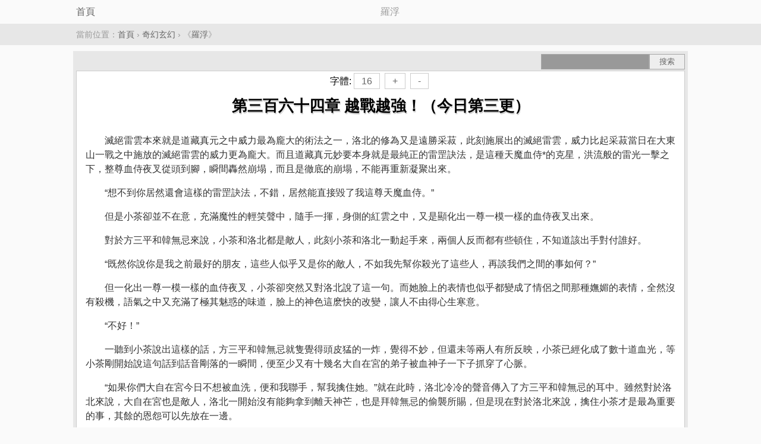

--- FILE ---
content_type: text/html; charset=UTF-8
request_url: https://big5.mianfeixiaoshuoyueduwang.com/book/21/14697.html
body_size: 8452
content:
<!DOCTYPE html>
<html>
<head>
<meta charset="utf-8" />
<meta name="viewport" content="width=device-width, initial-scale=1.0, user-scalable=no" />
<meta name="format-detection" content="telephone=no" />
<meta name="applicable-device" content="pc,mobile" />
<meta name="keywords" content="第三百六十四章 越戰越強！（今日第三更）,羅浮,羅浮 第三百六十四章 越戰越強！（今日第三更）" />
<meta name="description" content="羅浮,第三百六十四章 越戰越強！（今日第三更）,簡介:滅絕雷雲本來就是道藏真元之中威力最為龐大的術法之一，洛北的修為又是遠勝采菽，此刻施展出的滅絕雷雲，威力比起采菽當日在大東山一戰之中施放的滅絕雷雲的威力更為龐大。而且道藏真元妙要本身..." />
<title>第三百六十四章 越戰越強！（今日第三更） - 羅浮 - 免費小說閱讀網</title>
<link rel="amphtml" href="https://big5.mianfeixiaoshuoyueduwang.com/amp/book/21/14697.html" />
<style type="text/css">
body { margin:0 auto; font:1em/150% STHeiti-Light, 'Hiragino Sans GB', 'Microsoft Yahei',Arial, Helvetica, sans-serif; background-color:#fafafa; text-align:center; }
.red{color:red;}
ul{ margin:0px; padding:0px;}
ul li{ margin:0px; padding:0px; padding: 0; list-style: none; }
.l { float:left; }.r { float:right; }.c { clear:both; }
a { color: #666; text-decoration: none; }
a:hover { text-decoration: underline; color:#F00; }
.wrapper { background-color:#e7e7e7; padding:5px; margin:10px auto; max-width:1024px;}
.topbar { padding:8px 6px; margin: 0 auto; max-width:1024px;}
.topbar h1 { font-size:1.3em; margin:0px; white-space: nowrap; padding:0px; font-weight: 400; }
.breadcrumb { margin: 0px 0; text-align: left; padding:6px 0px; background-color:#e7e7e7; font-size: 0.9em; }
.row{max-width:1024px; margin: 0 auto;color:#999;}
.nav { margin: 0px 0; text-align: center; padding:6px 0px; background-color:#e7e7e7; font-size: 0.9em; }
.nav a {  padding: 4px 5px; margin:5px 1px; color: #666;}.nav a:hover { color: #F00; }
.nav a.current { background: #cc181e; color: #fff;}
.nav li { display: inline-block;}
.search { background-color:#e7e7e7; height:28px; position:relative;}
.search form { display:block; margin:0px; padding:0px; font-size:12px; }
.search .search_input { display: block; position:absolute; top:0px; right:60px; padding:0px; margin:0px;width:180px;height:24px; background-color: #999; border-radius: 0px; border:#A7A7A7 1px solid; }
.search .search_input:focus { background-color:#fcfcfc; color: #6a6f75; }
.search .search_submit { position:absolute; top:0px; right:0px; border-radius: 0px; cursor:pointer; height:26px; width:60px; background:#eee; display:inline-block; padding:0 12px; vertical-align:middle; border:#A7A7A7 1px solid; color:#666; }
a.button {border-radius: 0px; padding:4px 12px; margin:4px; border:1px solid #ccc; background-color:#FFF; text-align:center; color:#666; text-decoration: none; }
a.button:hover{color:#F00;}
.footer { clear:both; border-top:1px solid #CCC; color:#999; background:#ececec; padding:0px 0px 0px 0px; margin:10px 0px 0px 0px;text-align:center; }
.footer p { padding:15px; margin:0px;}
.content{margin:0px; padding:5px; border:1px solid #CCC; background-color:#FFF;}
.content  p {text-indent: 2em; line-height:150%; text-align: left;}
#content { background-color:#FFF; padding:10px; color:#333; overflow:hidden;word-wrap:break-word;}
#content  p {text-indent: 2em; line-height:150%;}
.box { border:1px solid #ccc; margin:1px; background-color: #FFF; text-align:left; padding:0px;}
.nlist_page { height: 24px; line-height: 24px; padding: 12px 0; background-color:#FFF; }
.nlist_page p { text-align: center; color: #07b9c2; margin: 0; padding: 0; display:block; height:24px; line-height:24px; }
.nlist_page p.grey { color: #bfbfbf; margin: 0; padding: 0; }
.nlist_page .page_dir { position: relative; border-right: 1px solid #ececec; border-left: 1px solid #ececec; -webkit-tap-highlight-color: rgba(0, 0, 0, 0); }
.nlist_page .page_dir .page_arrow { display: inline-block; margin-left: 5px; border-color: #07b9c2 transparent transparent; border-style: solid dashed dashed; border-width: 5px 5px 0; font-size: 0; line-height: 0; width: 0; height: 0; vertical-align: 3px; }
.nlist_page .page_select { position: absolute; top: 0; left: 0; width: 100%; opacity: 0; text-align: center; }
.nlist_page select { margin: 0; line-height: 1.2; font-family: inherit; font-size: inherit; font-style: inherit; font-weight: inherit; }
.nlist_page .page_last { width:32%; float:left; }
.nlist_page .page_dir { width:32%; float:left; }
.nlist_page .page_next { width:32%; float:left; }
.page_next a { color: #07b9c2; text-decoration:none; }
.page_last a { color: #07b9c2; text-decoration:none; }
.page_dir a { color: #07b9c2; text-decoration:none; }
h1.title1 { margin:0px 0px 0px 0px; padding:10px 0px 0px 0px; font-size:26px; line-height:40px; color:#000; font-family: Microsoft Yahei, verdana; z-index: 1; display: block; text-align: center; text-shadow: #F3F3F3 1px 1px 0px, #B2B2B2 1px 2px 0; }
</style>

</head>
<body itemscope="itemscope" itemtype="http://schema.org/WebPage">
<div class="topbar">
<div class="row">
<a href="/" class="l" itemprop="url">首頁</a>
<span itemprop="name">羅浮</span>
</div>
</div>

<div class="breadcrumb" itemprop="breadcrumb">
<div class="row">當前位置：<a href="/">首頁</a> &rsaquo; <a href="/category/1.html">奇幻玄幻</a> &rsaquo; 《<a href="/book/21/">羅浮</a>》</div>
</div>

<div class="wrapper">
<div class="search">
<form method="get" action="/index.php" name="search" class="r">
<input type="hidden" name="c" value="book" />
<input type="hidden" name="a" value="search" />
<input type="text" size="12" name="keywords" value="" class="search_input c3" />
<input type="submit" value="搜索" class="search_submit" />
</form>
</div>
<div class="content" itemscope="itemscope" itemtype="http://schema.org/Article">
<div class="p10 tc">
字體:<a href="javascript:changefs('16')" class="button">16</a><a href="javascript:changefs('+')" class="button">+</a><a href="javascript:changefs('-')" class="button">-</a>
</div>
<h1 class="title1" itemprop="headline">第三百六十四章 越戰越強！（今日第三更）</h1>

<div id="content" itemprop="articleBody">
<p></p><p>滅絕雷雲本來就是道藏真元之中威力最為龐大的術法之一，洛北的修為又是遠勝采菽，此刻施展出的滅絕雷雲，威力比起采菽當日在大東山一戰之中施放的滅絕雷雲的威力更為龐大。而且道藏真元妙要本身就是最純正的雷罡訣法，是這種天魔血侍*的克星，洪流般的雷光一擊之下，整尊血侍夜叉從頭到腳，瞬間轟然崩塌，而且是徹底的崩塌，不能再重新凝聚出來。</p><p>“想不到你居然還會這樣的雷罡訣法，不錯，居然能直接毀了我這尊天魔血侍。”</p><p>但是小茶卻並不在意，充滿魔性的輕笑聲中，隨手一揮，身側的紅雲之中，又是顯化出一尊一模一樣的血侍夜叉出來。</p><p>對於方三平和韓無忌來說，小茶和洛北都是敵人，此刻小茶和洛北一動起手來，兩個人反而都有些頓住，不知道該出手對付誰好。</p><p>“既然你說你是我之前最好的朋友，這些人似乎又是你的敵人，不如我先幫你殺光了這些人，再談我們之間的事如何？”</p><p>但一化出一尊一模一樣的血侍夜叉，小茶卻突然又對洛北說了這一句。而她臉上的表情也似乎都變成了情侶之間那種嫵媚的表情，全然沒有殺機，語氣之中又充滿了極其魅惑的味道，臉上的神色這麽快的改變，讓人不由得心生寒意。</p><p>“不好！”</p><p>一聽到小茶說出這樣的話，方三平和韓無忌就隻覺得頭皮猛的一炸，覺得不妙，但還未等兩人有所反映，小茶已經化成了數十道血光，等小茶剛開始說這句話到話音剛落的一瞬間，便至少又有十幾名大自在宮的弟子被血神子一下子抓穿了心脈。</p><p>“如果你們大自在宮今日不想被血洗，便和我聯手，幫我擒住她。”就在此時，洛北冷冷的聲音傳入了方三平和韓無忌的耳中。雖然對於洛北來說，大自在宮也是敵人，洛北一開始沒有能夠拿到離天神芒，也是拜韓無忌的偷襲所賜，但是現在對於洛北來說，擒住小茶才是最為重要的事，其餘的恩怨可以先放在一邊。</p><p>“好！”</p><p>方三平和韓無忌這兩個老不死今日也是被逼到了絕處，聽到洛北這麽說，兩個人頓時狠狠的一咬牙，用力的點了點頭。</p><p>小茶眼下的實力，很顯然已經不是他們所能對付的。而且小茶的神光血影*，也隻有雲鶴子和洛北的七巧彌天鎮這類的術法才能遏製，而且大自在宮的人都並不擅長雷罡的訣法，對付小茶這樣的人可以說是有著天然的劣勢。</p><p>數十道綠色的華光擊向了小茶，與此同時，方三平的頭頂也再次冒出藍色的華光，顯現出了一尊真水神君。</p><p>這次方三平和韓無忌可以說是真的拚了老命，這兩道極耗真元的術法再次一發出來，兩個人的臉色就像一下子老了幾歲，這樣劇烈的動用真元力量，對兩個元嬰已經開始衰敗的老不死來說，也是極耗壽元，但是此刻兩個人卻已經根本無法去考慮自己壽元的事，隻想將小茶擊殺。</p><p>“怎麽，想依多為勝麽？”</p><p>“這魔女的鬥法經驗怎麽如此豐富！”原本在方三平和韓無忌的計算之中，這兩道術法隻是一個引子，隻要洛北的七巧彌天鎮一發，將小茶略微禁錮住，兩個人就會發出攻擊力更為強大的術法，但是讓兩人沒有想到的是，小茶卻似乎一下子就判斷出了他們的想法，數十條血影直接遠遠的散開，混在上百條血神子之中，在大自在宮之中不停的飛掠，時不時的帶起一道血光。</p><p>“她恐怕是在被魔氣侵襲的同時，傳繼了幽冥血魔的部分記憶，假以時日，她恐怕要成為第二個幽冥血魔！”</p><p>方三平和韓無忌瞬間就想到了可能的原因，而這個可能的原因，更是讓兩個人的身體越發的冰冷。</p><p>“紫雷破神錐！”</p><p>洛北的眼中卻閃過了決然的神色，隨著一股強大的法力波動從他的身上散發開來，整個天空之中，瞬間又布滿了無數的紫色雷光，瞬間結成了成千上萬道紫色的長梭，拖著長長的焰尾，幾乎籠罩了整個大自在宮的天空。</p><p>“她的魔氣和力量，怎麽不見消耗，反而是越來越強？”</p><p>“你居然這麽狠心？不過你還是不是我的對手。”鋪天蓋地的紫光雷錐的打擊下，至少有數十條血神子被直接打散，小茶化出的數十條血影之中，也有小半被擊中，冒出了被燙到一般的青煙。但是小茶傳出的聲音之中，卻依舊是帶著那種嘲諷的口吻。</p><p>原本洛北心中也無比清楚，以小茶的那幾套功法，即便是聯合了方三平和韓無忌這兩個大自在宮的老不死，想要很快占據壓倒性的優勢也是不可能的。所以洛北才提出和方三平、韓無忌聯手。此刻他也是抱著對敵祁連連城的想法，想著不管小茶會的幽冥血魔的兩套功法和涅槃夜叉伏魔經是何等的神妙，小茶的真元力量也不可能是無窮無盡，隻要小茶真元耗到一定的程度，自己就有機會將她擒住。</p><p>但是就在此時數十條血影重新聚攏，現出小茶的身影之時，洛北卻感覺出來，小茶身上散發出的魔氣和法力波動，似乎反而更為的強烈。</p><p>而且洛北看到，小茶的頭頂上方，竟然是慢慢凝出了一片驚心動魄的血紅，兩丈見方，赫然是一個血浪翻滾的血池。</p><p>“天魔血池！”一看到小茶頭頂上方形成的這片血池，方三平和韓無忌頓時又發出了一聲驚叫聲。</p><p>“喀嚓！”</p><p>一片片水晶般的華光瞬間在小茶的身周湧起，洛北雖然聽到了方三平和韓無忌的驚呼，但卻不知道這天魔血池是何等樣的東西，眼見小茶重新現出身影，他的七巧彌天鎮便頓時發動。</p><p>隻見小茶周圍的空間如同結成堅冰一般，朝著小茶猛烈的擠壓過去，之前雲鶴子也對小茶施放過這道七巧彌天鎮的術法，成功的將小茶禁錮住，但是此刻不見小茶有任何的動作，浮於她頭頂的血池便劇烈的翻滾起來，發出一條條實質般的華光，竟然是硬生生的將那些朝著她擠壓過來水晶般華光全部擋住。</p><p>“嗤”！</p><p>小茶的身影在這團血池的保護下，毫無停留的掠出了數十丈，避過了洛北的一道無形劍氣。</p><p>“這天魔血池，是什麽術法？”一擊落空之下，洛北馬上轉頭看著方三平和韓無忌問道。</p><p>“這天魔血池是用真元和血氣凝聚、祭煉出來的東西，不是一般的術法，反倒像是一件法寶！”方三平和韓無忌還未來得及回答洛北，月隱便已經急促的對洛北解釋道：“就像血神子一樣，這天魔血池不會消散，隻要吸收了更多的真元和氣血，力量便會更加的強大，非但有強大的防護力量，而且還能修複血神子和自身的損傷，甚至這天魔血池，還可以給自身補充真元！”</p><p>“啊！”</p><p>月隱還沒有說完，韓無忌卻發出了一聲近乎瘋狂的尖叫，揮手打出了一道金黃色的華光，瞬間化成了一個一丈來高的大鼎。</p><p>這個大鼎是一個雙耳圓身的三足鼎，除了三足上布滿玄奧的符籙之外，通體不見任何的花紋，卻是布滿一個個疙瘩般的突起，這一個個的疙瘩都閃著晶瑩的黃光，使得整個大鼎如同是由一顆顆黃色的寶石堆砌而成的一般。</p><p>這個大鼎一祭出來，一股極其濃厚的金鐵之氣和陽罡之氣便馬上充斥了整個天地。</p><p>“魔女！受死！”</p><p>一祭出這個大鼎，韓無忌便是瘋狂的一聲大吼，同時伸手一揮，一道真元印在了這個黃晶堆砌般的大鼎之上。</p><p>大自在宮是一個實力強橫，甚至可以和蜀山一校長短的大派，即便是陳青帝等人不在，必定也是有些本錢的。</p><p>這個大鼎名為陽澤神鼎，是大自在宮的上代高人用陽丁真金和雷澤神砂煉製成的純陽至寶，尋常也是一件可以破除陰戾術法的強*寶，而若是一下自爆開來，威力便是極其的強大，隻是這件陽澤神鼎，隻能自爆一次，爆開之後，便即損毀。韓無忌是大自在宮碩果僅存的兩個老不死之一，他和方三平的見識比起月隱都要高出許多，此刻一看到小茶連天魔血池都凝了出來，便知道就算洛北拚了全力，也極難耗得死小茶。因為韓無忌比洛北更加的清楚，幽冥血魔的術法，可以將殺死的每一個修道者的真元和氣血都融合在天魔血池之中，而眼下大自在宮有這麽多弟子，每殺死一個大自在宮的弟子，小茶的力量，反而會強橫一分！在這種情形之下，他也終於祭出了手頭上壓著的本錢，不惜自爆陽澤神鼎。</p><p>滋滋滋滋！</p><p>韓無忌的一道真元打在這陽澤神鼎上，似乎瞬間就被陽澤神鼎吸了進去，砰砰砰砰，整個陽澤神鼎的肚中，傳出了巨大的爆炸聲。</p><p>與此同時，陽澤神鼎上的每一個疙瘩般的突起，全部放出了耀眼的光芒，“不好！”洛北一感覺不對，體內的真元力量一下子迸發開來，運轉靜念通明訣化出無數重無形的護盾將自己和納蘭若雪、月隱一下子護在其中之時，整個黃晶堆砌般的大鼎，一下子就猛然爆炸開來。</p><p>轟的一聲巨響。</p><p>距離韓無忌較近的大自在宮的弟子，就連韓無忌自己的耳中，都震出了血來。整個大鼎在劇烈的爆炸的一瞬間，竟然形成了一條數百丈長寬的大魚的形狀。形成這條大魚的形狀的，全部都是一條條熾烈的，由融化的陽丁真金和火元形成的一條條極其熾烈的射流。</p><p>洛北一下子就感覺出來，這每一條金色的金鐵射流，威力都甚至不在自己的本命劍元之下。</p><p>大自在宮，果然是有本錢的！</p><p>這一下，小茶的身影幾乎才剛剛化成血影，就一下子被完全打得粉碎，就連剛剛凝出來的天魔血池和身周環繞飛舞的數十條血神子都被一齊打得粉碎。</p><p>“老東西，難道你以為這樣就殺得了我了？”</p><p>但是小茶剛剛被打得灰飛煙滅，天空中就馬上布滿了一朵朵黑色的火焰，小茶的身影很快就又凝聚了起來。伸手一指，這次卻是一下子凝出了三尊天魔血侍。除了一尊和方才的一般手持尖叉之外，另外的兩尊血侍夜叉一尊手持雙股劍，一尊手持金剛長鉞。韓無忌一沒有想到小茶還能複活，二沒有想到小茶竟然能夠一下子施展出三尊天魔血侍，一個措手不及，竟然是直接就被當頭手持尖叉的夜叉直接當胸刺穿，挑了起來，其餘的兩尊夜叉毫無停頓的打了上去，直接就將韓無忌打成了一團血霧，連元嬰都沒有來得及逃遁出來。</p><p>“你原本就是至少化得出三尊血侍夜叉的…！”這一瞬間，方三平發出了一聲劇烈的尖叫聲！</p><p>“我又沒說我隻能化得出一尊。”小茶的輕笑聲又響了起來，“怎麽，難道你們以為我隻能化出一尊麽？”</p><p>小茶此刻的這種輕笑聲，讓所有聽在耳中的人心中都產生了一種說不出的惡寒！很明顯，這魔女明明之前至少都化得出三尊血侍夜叉，但是她卻偏偏一直都隻用一尊，這是何等的陰險狡詐！</p><p>“就算用光這些丹藥，也未必是她的對手。”而與此同時，洛北的心中也是一冷。在劇烈的鬥法之中，小茶對幽冥血魔的術法反而是越來越為熟悉，越來越厲害，而且此刻他也看出來，小茶可以通過殺死這些大自在宮的修道者，來增強她的力量，此刻隻是一殺死韓無忌，小茶頭頂上便又隱隱的滾動起了血光，似乎馬上又要凝出一片新的天魔血池出來。</p><p></p><p>***</p><p>（第三更送上！）</p><p></p><p></p>
</div>
<div class="nlist_page">
<p id="page_last" class="page_last"><a href="/book/21/14696.html" itemprop="url" rel="prev">上一頁</a></p>
<p id="page_dir" class="page_dir"><span id="cur_page" class="cur_page"><a href="/book/21/" rel="contents" itemprop="url" >目錄</a></span></p>
<p id="page_next" class="page_next"><a href="/book/21/14698.html" itemprop="url" rel="next">下一頁</a></p>
</div>
</div>
</div>
<div class="c pt5"></div>
<script type="text/javascript">
document.getElementById('content').style.fontSize = 16 + "px";
function changefs(size) {
if(size=='+'){
var u=document.getElementById('content').style.fontSize;
var a= u.match(/\d/g).join("");
var fpx=parseInt(a)+1;
document.getElementById('content').style.fontSize = fpx + "px";
}else if(size=='-'){
var u=document.getElementById('content').style.fontSize;
var a= u.match(/\d/g).join("");
var fpx=parseInt(a)-1;
document.getElementById('content').style.fontSize = fpx + "px";
}else{
document.getElementById('content').style.fontSize = size + "px";
}
}
</script>
<div class="footer"><p class="tc"><strong>免費小說閱讀網</strong></p></div>
<script>(function(i,s,o,g,r,a,m){i["GoogleAnalyticsObject"]=r;i[r]=i[r]||function(){(i[r].q=i[r].q||[]).push(arguments)},i[r].l=1*new Date();a=s.createElement(o),m=s.getElementsByTagName(o)[0];a.async=1;a.src=g;m.parentNode.insertBefore(a,m)})(window,document,"script","https://www.google-analytics.com/analytics.js","ga");ga("create", "UA-39695403-4", "auto");ga("send", "pageview");</script>
</body>
</html>